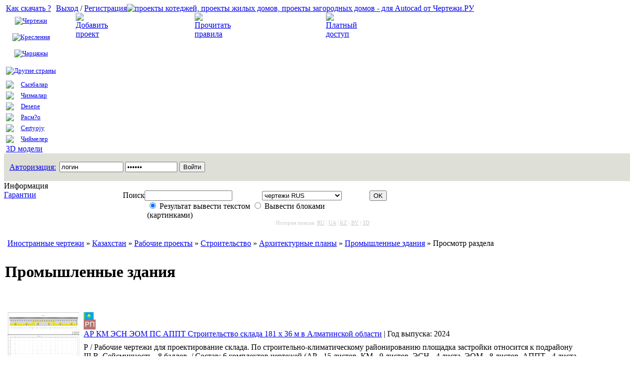

--- FILE ---
content_type: text/html
request_url: https://chertezhi.ru/modules/inostrfiles/viewcat.php?cid=105
body_size: 9747
content:
<?xml version="1.0" encoding="Windows-1251"?>
<!DOCTYPE html PUBLIC "-//W3C//DTD XHTML 1.0 Transitional//EN" "http://www.w3.org/TR/xhtml1/DTD/xhtml1-transitional.dtd">
<html xmlns="http://www.w3.org/1999/xhtml" xml:lang="ru" lang="ru" dir="ltr">
<head>
<title></title>
<meta http-equiv="content-type" content="text/html; charset=Windows-1251" />
<meta http-equiv="content-language" content="ru" />
<meta name="rating" content="general" />
<meta name="robots" content="index, follow" />
<meta name="generator" content="Dev-PHP 3.01" />
<meta name="keywords" content="" />
<meta name="description" content="" />
<meta name="author" content="Zigmund" />
<meta name="copyright" content="" />
<meta name="revisit-after" content="7 days" />
<link rel="shortcut icon" href="../../favicon.ico" />
<link href="/style/SWFUpload.css" rel="stylesheet" type="text/css" />
<script type='text/javascript'>
<!--
function showImgSelected(imgId, selectId, imgDir) {
imgDom     = $(imgId);
selectDom  = $(selectId);
imgDom.src = "https://chertezhi.ru/"+ imgDir + "/" + selectDom.options[selectDom.selectedIndex].value;
}

function setRequired(arguments) {
var size = setRequired.arguments.length;
for (i=0; i<size; i++) {
	var id    = setRequired.arguments[i];
	var field = $(id);
	if (field.value == "") {
		alert("Заполните поля тема и сообщение." + setRequired.arguments[i]);
		field.focus();
		return false;
	}
}}
//-->
</script>

<script src="https://chertezhi.ru/include/prototype.js" type="text/javascript"></script>

<script src="https://chertezhi.ru/include/scripts.js" type="text/javascript"></script>

<link href="https://chertezhi.ru/style/style_ltr.css" rel="stylesheet" type="text/css" />
<link href="https://chertezhi.ru/themes/company2/style/style.css" rel="stylesheet" type="text/css" />
<link href="https://chertezhi.ru/themes/company2/menu/default.css" rel="stylesheet" type="text/css" />
<script data-ad-client="ca-pub-4914019837704907" async src="https://pagead2.googlesyndication.com/pagead/js/adsbygoogle.js"></script>
<meta name="yandex-verification" content="55f3ab6ab3618571" />
<META NAME="webmoney.attestation.label" CONTENT="webmoney attestation label#57FC16D9-F376-4F07-A056-783DEC213BF8">
</head>
<body> 
<!--верхнее меню-->
<div class="headmenufon"><div class="headmenu">

	<div class="mn" width="11" style="float: left">&nbsp;</div>
<div style="float: left" id="mnu_bg_td"><script language="JavaScript">
  function onMouse1(st)
  {
    st.background='url(/themes/company2/images/mnu_top_bg.jpg) top repeat-x'; st.cursor='pointer';
  }

  function onMouse2(st)
  {
    st.background=''; st.cursor='pointer';
  }
//document.getElementById("").style.cursor = 'pointer';
</script>
<div id="mnu_bg_l" onmousemove="ss=this.style; onMouse1(this.style);" onmouseout="ss=this.style; onMouse2(this.style);">
  <a href="/modules/outcontent/file.php?id=21">Как скачать ?</a>
</div>

<div id="mnu_bg_l" onmousemove="ss=this.style; onMouse1(this.style);" onmouseout="ss=this.style; onMouse2(this.style);">
<center><table cellspacing="0" cellpadding="0" border="0">
<tbody><tr><td height="33"><img src="https://chertezhi.ru/themes/company2/images/c_rus.png" border="0">
</td><td class="mnu_i" height="33"><a href="https://chertezhi.ru/modules/files/" style="font-size:13px;">Чертежи</a></td>
  </tr></tbody></table></center></div>

  <div id="mnu_bg_l" onmousemove="ss=this.style; onMouse1(this.style);" onmouseout="ss=this.style; onMouse2(this.style);">
<center>
<table cellspacing="0" cellpadding="0" border="0">
  <tbody><tr>
    <td height="33"><img src="https://chertezhi.ru/themes/company2/images/c_uk.png" border="0"></td>
    <td class="mnu_i" height="33"><a href="https://chertezhi.ru/modules/ukrfiles/" style="font-size:13px;">Креслення</a></td>
  </tr>
</tbody></table></center></div>


<div id="mnu_bg_l" onmousemove="ss=this.style; onMouse1(this.style);" onmouseout="ss=this.style; onMouse2(this.style);">
<center><table cellspacing="0" cellpadding="0" border="0">
<tbody><tr><td height="33"><img src="https://chertezhi.ru/themes/company2/images/c_bel.png" border="0">
</td><td class="mnu_i" height="33"><a href="https://chertezhi.ru/modules/belfiles/" style="font-size:13px;">Чарцяжы</a></td>
  </tr></tbody></table></center></div>
<div id="mnu_bg_3" onmousemove="ss=this.style; onMouse1(this.style);" onmouseout="ss=this.style; onMouse2(this.style);">
<div class="dropdown"><center><table style="margin-top:2px;" cellspacing="0" cellpadding="0" border="0">
<tbody><tr><td height="33"><img src="https://chertezhi.ru/themes/company2/images/c-mir.png" border="0">
</td><td class="mnu_i" height="33"><a href="https://chertezhi.ru/modules/inostrfiles/" style="font-size:13px;">Другие страны</a></td></tr></tbody></table></center>
<div class="dropdown-content">
<a href="https://chertezhi.ru/modules/inostrfiles/viewcat.php?cid=21" style="font-size:13px;" title="Казахстан"><table width="100%" cellspacing="0" cellpadding="0" border="0"><tbody><tr><td width="30" height="22" align="left"><img src="https://chertezhi.ru/themes/company2/images/c_kaz.png" border="0"></td><td height="22" align="left">Сызбалар</td></tr></tbody></table></a>
<a href="https://chertezhi.ru/modules/inostrfiles/viewcat.php?cid=140" style="font-size:13px;" title="Узбекистан"><table width="100%" cellspacing="0" cellpadding="0" border="0"><tbody><tr><td width="30" height="22" align="left"><img src="https://chertezhi.ru/themes/company2/images/c-uz.png" border="0"></td><td height="22" align="left">Чизмалар</td></tr></tbody></table></a>
<a href="https://chertezhi.ru/modules/inostrfiles/viewcat.php?cid=18" style="font-size:13px;" title="Молдавия"><table width="100%" cellspacing="0" cellpadding="0" border="0"><tbody><tr><td width="30" height="22" align="left"><img src="https://chertezhi.ru/themes/company2/images/c-md.png" border="0"></td><td height="22" align="left">Desene</td></tr></tbody></table></a>
<a href="https://chertezhi.ru/modules/inostrfiles/viewcat.php?cid=141" style="font-size:13px;" title="Таджикистан"><table width="100%" cellspacing="0" cellpadding="0" border="0"><tbody><tr><td width="30" height="22" align="left"><img src="https://chertezhi.ru/themes/company2/images/c-td.png" border="0"></td><td height="22" align="left">Расм?о</td></tr></tbody></table></a>
<a href="https://chertezhi.ru/modules/inostrfiles/viewcat.php?cid=142" style="font-size:13px;" title="Туркмения"><table width="100%" cellspacing="0" cellpadding="0" border="0"><tbody><tr><td width="30" height="22" align="left"><img src="https://chertezhi.ru/themes/company2/images/c-tm.png" border="0"></td><td height="22" align="left">Certyojy</td></tr></tbody></table></a>
<a href="https://chertezhi.ru/modules/inostrfiles/viewcat.php?cid=147" style="font-size:13px;" title="Киргизия"><table width="100%" cellspacing="0" cellpadding="0" border="0"><tbody><tr><td width="30" height="22" align="left"><img src="https://chertezhi.ru/themes/company2/images/c-kg.png" border="0"></td><td height="22" align="left">Чиймелер</td></tr></tbody></table></a>
</div>
</div></div>
<div id="mnu_bg_l" onmousemove="ss=this.style; onMouse1(this.style);" onmouseout="ss=this.style; onMouse2(this.style);">
  <a href="/modules/3d_modeli/" rel="nofollow">3D модели</a>
</div>
<!--<div id="mnu_bg_l" onmousemove="ss=this.style; onMouse1(this.style);" onmouseout="ss=this.style; onMouse2(this.style);">
  <noindex><a href="https://proektanti.ru/" rel="nofollow">Тендеры</a></noindex>
</div>--></div>
<div style="float: left" class="login"><a class="menu" href="https://chertezhi.ru/user.php?op=logout">Выход</a>
                   / <a href="https://chertezhi.ru/register.php">Регистрация</a></div>
	
	
	
	<!--верхнее меню-->
</div></div>
<div class="shapkafon">
<div class="headmenu1">
<div style="float: left" class="logo"><a href="https://chertezhi.ru"><img src="https://chertezhi.ru/themes/company2/images/logo.jpg" alt="проекты котеджей, проекты жилых домов, проекты загородных домов - для Autocad от Чертежи.РУ" border="0"></a>
</div>

<div style="float: left" class="slogan">

 <style type="text/css">
 .dlink {
    font-size: 19px;
    font-weight: normal;
 }
.dlink a {
    border-bottom: 1px solid;
    color: #ffffff;
    text-decoration: overline;
}
.dlink a:hover {
     color: #ffffff;
     border-bottom: 1px solid #ffffff;
     text-decoration: none;
     text-decoration: overline;
     background: #777777;
}


 #wind {
 background-color: #ffffff;
    border: 1px solid #b6baad;
    color: #000000;
    display: none;
    left: 30%;
    overflow: hidden;
    padding: 5px 5px 25px 20px;
    position: absolute;
    text-align: center;
    top: 80px;
    width: 670px;
    z-index: 10;
 }
 </style><table width="100%" border="0" cellspacing="0" cellpadding="0">
  <tr>
    <td style="padding-left: 40px;">
<table border="0" cellspacing="0" cellpadding="0" width="240">
  <tr>
    <td width="70"><a href="#" title="Добавить проект" onClick="document.getElementById('wind').style.display='block'; return false;"><img src="/themes/company2/images/add-ftop.png" alt="Добавить проект" border="0"></a></td>
 
     <td>
  <div class="dlink"><a href="#" title="Добавить проект" onClick="document.getElementById('wind').style.display='block'; return false;">Добавить проект</a></div></td>

  </tr>
</table></div>
  <div id="wind">
  <div align="center">
  <table cellspacing="0" align="right">
    <tr><td style="padding: 0 4 0 4; background-color: #8b917d; font-family: Verdana; font-size: 10pt; color: #ffffff; font-weight: bold;" onClick="document.getElementById('wind').style.display='none'; return false;" onMouseOver="this.style.cursor='pointer'" onMouseOut="this.style.cursor='default'">X</td></tr>
   </table>
<br>

<br>
<!--<font style="color:#b4413e; font-size: 18px;">Уважаемые пользователи!</font><br><br>
<font style="color: #232323; font-size: 16px;"><strong>В связи с отпусками, обработка материала добавленного на модерацию не будет осуществляться <br><font style="color:#b4413e;">с 10 по 21 сентября</font>. Работы вы можете добавлять, но все действия по оформлению и добавлению баллов не будет работать в это время.
</strong></font><br><br>
<font style="color: #232323; font-size: 16px;">Все ранее добавленные работы будут отмодерированы в течении некоторого времени.</font>
<font style="color: #232323; font-size: 15px;">Спасибо за понимание.</font><br>-->
<div class="toptxtadd">Выберете подходящий раздел, для вашего файла, ниже:</div>
 <div class="addfiles"><a href="/modules/files/submit_old.php">Добавить проект (Россия)</a></div><br>
 <div class="addua"><a href="/modules/ukrfiles/submit_old.php">Добавить проект (Украина)</a></div><br>
<div class="addbel"><a href="/modules/belfiles/submit_old.php">Добавить проект (Белоруссия)</a></div><br>
 <div class="addinosfiles"><a href="/modules/inostrfiles/submit_old.php">Добавить проект (Казахстан, другие страны)</a></div><br>
<div class="add3d-model"><a href="/modules/3d_modeli/submit_old.php">Добавить 3D модель</a></div><br><br>

  </div>
  </div>
</td><td><table width="265" border="0" cellspacing="0" cellpadding="0">
  <tr>
    <td width="70"><a href="/modules/outcontent/file.php?id=21" title="Прочитать правила"><img src="/themes/company2/images/pravila-ftop1.png" alt="Прочитать правила" border="0"></a></td>
 
     <td>
  <div class="dlink"><a href="/modules/outcontent/file.php?id=21" title="Прочитать правила">Прочитать правила</a></div></td>

  </tr>
</table></td><td>
<table width="275" border="0" cellspacing="0" cellpadding="0">
  <tr>
    <td width="70"><a href="/modules/payment/" title="Платный доступ"><img src="/themes/company2/images/platniy-dostup.png" alt="Платный доступ" border="0"></a></td>
 
     <td>
  <div class="dlink"><a href="/modules/payment/" title="Платный доступ">Платный доступ</a></div></td>

  </tr>
</table></td></tr></table>
</div>

</div>
</div>

<div class="telobod">
<table  width="100%" cellspacing="0" cellpadding="0" border="0" align="center">
      <table border="0" cellpadding="0" cellspacing="0" width="100%" align="center" >
               <tr>
          <td height="0" >
           <table width="100%" border="0" cellspacing="0" cellpadding="0" style="border-bottom: 1px solid #ffffff; background: #dedfd7;">
              <tr>
              

       
<script>
  function FocusText(BoxName)
  {
    if (BoxName.value == BoxName.defaultValue) BoxName.value = '';
  }

  function BlurText(BoxName)
  {
    if (BoxName.value == '') BoxName.value = BoxName.defaultValue;
  }
</script>
<td align="left" class="login3">
                   <table width='100%'><tr><td width='50' height='50'>
                   <a href='/user.php' title='Авторизация' class='menus'  style='padding-left:8px;'>Авторизация:</a></td><td><form action='/user.php' method='post' >
                        <table><tr><td><input type='text' class='avtoriz_log'  name='uname' size='14' maxlength='25' onfocus='return FocusText(this);' onblur='return BlurText(this);' value='логин' /></td>
                        <td><input type='password' class='avtoriz_log' name='pass' size='11' maxlength='20' onfocus='return FocusText(this);' onblur='return BlurText(this);' value='пароль'/></td>
                        <td><input type='hidden' name='op' value='login' />
                        <input type='submit' class='button' alt='Войти' value='Войти' style='vertical-align:bottom;' /></td></tr></table>
                      </form></td></tr></table></td>
                  

              </tr>
            </table></td>
        </tr>
      </table>
<div name="leftblocks"  align="left" style="width: 240px; float: left;">
      

<!-- HTML CODE -->
<index>

      <script type='text/javascript'>
function setCook(id){
document.cookie="ActiveMenu="+id+"; path=/";
}
</script><div class="inform">Информация</div>
<div id="info">
<a onclick="setCook('44')"  href="http://chertezhi.ru/modules/outcontent/file.php?id=33">Гарантии</a><br />
</div>

            <!-- HTML CODE -->

</div><div style="width: 1170px; min-height: 800px;">

                  <!-- HTML CODE -->
<!-- HTML CODE -->
<table border="0" cellspacing="0" cellpadding="0" class="files_css"><tr>
<td valign="top">
<!-- HTML CODE -->
<br><font class="mainlin"><table width='100%' border='0' cellspacing='0' cellpadding='0'>
    <tr>
      <td class='lcontener_search'>
<form action='https://chertezhi.ru/modules/search/index.php' method='get'>
  <table width='99%' border='0' cellspacing='0' cellpadding='0'>
    <tr>
      <td id='poisk'>Поиск</td>
      <td>
        <input type='text' class='search_text' value='' name='text' id='what'>
      </td>
      <td>
        <select name='module' id='sel'>
        </select>
      </td>
      <td>
        <input type='submit' value='OK' class='but_ok'>
      </td>
    </tr>
    <tr>
      <td></td>
      <td colspan='2' style='padding-left:5px;'><div>
        <input type='radio' class='radiobut' id='searchf' name='type' value='f' checked="checked" onChange='return ChSelect();'> <label for='search' style='cursor:hand;' class='text_search'>Результат вывести текстом</label>
        <input type='radio' class='radiobut' id='searchi' name='type' value='i' onChange='return ChSelect();'> <label for='search' style='cursor:hand;' class='text_search'>Вывести блоками (картинками)</label>
</div><div style='float: right; color: #cccccc; font-size: 11px;'>История поиска: 
<a href='/modules/search/last.php' style='color: #cccccc;'>RU</a> | <a href='/modules/search/lastukr.php' style='color: #cccccc;'>UA</a> | <a href='/modules/search/lastinos.php' style='color: #cccccc;'>KZ</a>
| <a href='/modules/search/lastbel.php' style='color: #cccccc;'>BY</a> | <a href='/modules/search/last3dm.php' style='color: #cccccc;'>3D</a>


</div>
      </td>
    </tr>
  </table>
</form>
    </td>
  </tr>
</table><br />

<script>
  function ChSelect()
  {
    var sel = document.getElementById('sel');
    var n = (sel.length > 0 ? sel.value : '');
    sel.length = 0;

    var f = document.getElementById('searchi');
    f = (f.checked ? 'i' : 'f');
    var i = 0;
      if(f == "f" || 1) { sel.options[i++] = new Option("чертежи RUS", "files"); }
      if(f == "f" || 1) { sel.options[i++] = new Option("чертежи UA", "ukrfiles"); }
      if(f == "f" || 1) { sel.options[i++] = new Option("иностранных чертежах", "inostrfiles"); }
      if(f == "f" || 1) { sel.options[i++] = new Option("3D моделях", "3d_modeli"); }
      if(f == "f" || 0) { sel.options[i++] = new Option("чертежи BY", "belfiles"); }
    sel.selectedIndex = 0;
    for(var i = 0; i < sel.options.length; i++) if(sel.options[i].value == n) sel.options[i].selected = true;
  }

  ChSelect();

</script>
</font>


<!-- HTML CODE -->
</td></tr></table>

<!-- HTML CODE -->
<!-- START MODULE SPAN CSS -->
<table border="0" cellpadding="0" id="inostrfiles_dom" class="_css"><tr><td>
<!-- START MODULE SPAN CSS -->
  <table border="0" width="100%" cellpadding="5" cellspacing="0" style="margin-top:2px;">
  <tr><td><span style="margin-bottom:2px;" class="txt_03">
  <a href="index.php">Иностранные чертежи</a>  &raquo; <a href="/modules/inostrfiles/viewcat.php?cid=21">Казахстан</a> &raquo; <a href="/modules/inostrfiles/viewcat.php?cid=79">Рабочие проекты</a> &raquo; <a href="/modules/inostrfiles/viewcat.php?cid=81">Строительство</a> &raquo; <a href="/modules/inostrfiles/viewcat.php?cid=83">Архитектурные планы</a> &raquo; <a href="/modules/inostrfiles/viewcat.php?cid=105">Промышленные здания</a> &raquo;  Просмотр раздела</span>
  </td></tr>
  </table>
<table width='100%'  border='0' cellspacing='0' cellpadding='0'>
  <tr>
    <td height='40' style='padding-top: 4px;'>
            <h1 class='categorfiles'>Промышленные здания</h1>
  </td></tr></table>  <!--<table border="0" width="100%" cellpadding="5" cellspacing="1">
  <tr>
    <td align="right" class="select_conteiner" width="45%"> Эти файлы отсортированы по дате, более новые файлы первые</td>
    <td align="left" class="select_conteiner" width="55%">
  Название <a href="viewcat.php?cid=105&orderby=titleA"><img src="images/up.gif" border="0" align="absmiddle" alt=""></a>&nbsp;<a href="viewcat.php?cid=105&orderby=titleD"><img src="images/down.gif" border="0" align="absmiddle" alt=""></a>
  Дата <a href="viewcat.php?cid=105&orderby=dateA"><img src="images/up.gif" border="0" align="absmiddle" alt=""></a>&nbsp;<a href="viewcat.php?cid=105&orderby=dateD"><img src="images/down.gif" border="0" align="absmiddle" alt=""></a>
  Рейтинг <a href="viewcat.php?cid=105&orderby=ratingA"><img src="images/up.gif" border="0" align="absmiddle" alt=""></a>&nbsp;<a href="viewcat.php?cid=105&orderby=ratingD"><img src="images/down.gif" border="0" align="absmiddle" alt=""></a>
  Популярности <a href="viewcat.php?cid=105&orderby=hitsA"><img src="images/up.gif" border="0" align="absmiddle" alt=""></a>&nbsp;<a href="viewcat.php?cid=105&orderby=hitsD"><img src="images/down.gif" border="0" align="absmiddle" alt=""></a>  </td></tr>
  </table>--><br><br>
  <table cellpadding="4" cellspacing="1" class="tablistfiles">
  <tr>
    <td rowspan="2" valign="top" width="145" height="110">
  <a class="zoomed_images_down" href="https://chertezhi.ru//modules/inostrfiles/cache/shots/ar/ar_km_esn_eom_ps_appt_stroitelstvo_sklada_v_almatinskoj_oblasti.gif" captiontitle="<a href=&quot;/modules/inostrfiles/viewcat.php?cid=21&quot;>Казахстан</a> : <a href=&quot;/modules/inostrfiles/viewcat.php?cid=79&quot;>Рабочие проекты</a> : <a href=&quot;/modules/inostrfiles/viewcat.php?cid=81&quot;>Строительство</a> : <a href=&quot;/modules/inostrfiles/viewcat.php?cid=83&quot;>Архитектурные планы</a> : <a href=&quot;/modules/inostrfiles/viewcat.php?cid=105&quot;>Промышленные здания</a> : АР КМ ЭСН ЭОМ ПС АППТ Строительство склада 181 х 36 м в Алматинской области">
    <img src="https://chertezhi.ru//modules/inostrfiles/cache/shots/ar/ar_km_esn_eom_ps_appt_stroitelstvo_sklada_v_almatinskoj_oblasti.gif" border="0" alt="АР КМ ЭСН ЭОМ ПС АППТ Строительство склада 181 х 36 м в Алматинской области" class="listingp" width="145" height="110">
  </a>
<script type="text/javascript" src="/style/jquery-1.2.3.pack.js"></script>
<script type="text/javascript">jQuery.noConflict(); jQuery(document).ready(function() {  jQuery("a.zoomed_images_down").zoomimage({controls:false}); });</script>
<link rel="stylesheet" media="screen" type="text/css" href="/style/zoomimage.css" />
<script type="text/javascript" src="/style/eye.js"></script>
<script type="text/javascript" src="/style/utils.js"></script>
<script type="text/javascript" src="/style/zoomimage.js"></script>
    </td> 
    <td><span class="grupimg3"><img src ='https://chertezhi.ru/modules/inostrfiles/images/groups/kazahastan.jpg' title='Казахстан' alt='Казахстан' align='absmiddle'></span><div class="groupimg"><img src="/modules/inostrfiles/images/groups/rp-gruup.jpg" border="0" alt="РП"></div><span class="hdr_03"><a href="https://chertezhi.ru/modules/inostrfiles/showfile.php?lid=7154">АР КМ ЭСН ЭОМ ПС АППТ Строительство склада 181 х 36 м в Алматинской области</a></span>
              | <span class="hdr_02">Год выпуска: <span class="god">2024</span></span>
    </td>
    <td width="75" valign="top" align="right" style="padding-top: 9px;"></td>
  </tr>
  <tr>
    <td colspan="2"> <div class="pict_txt">Р / Рабочие чертежи для проектирование склада. По строительно-климатическому районированию площадка застройки относится к подрайону III В. Сейсмичность - 8 баллов. / Состав: 6 комплектов чертежей (АР - 15 листов, КМ - 9 листов, ЭСН - 4 листа, ЭОМ - 8 листов, АППТ - 4 листа, ПС - 5 листов) + спецификации + ПЗ.</div>
    <div class="divopislistfiles">
 <div class="v-zaklad1"><a title="Количество пользователей добавивших в закладки этот проект.">1</a></div>    <span class="data_down">Дата:  13.8.25 06:12 | </span><span class="data_down">Поместил:<span> <span class="txt_02"><a href='https://chertezhi.ru/userinfo.php?uid=467579'>TDKJin1</a></span> | <span class="data_down">Размер: 9.52 MB</span> | <span class="data_down">Скачали: 2</span>
       <!---->
    <span style="float:right">
 <span class="hdr_02"><b>Платформа: </b><strong>AutoCad</strong></span>
    <span class='data_down'> | <strong>Рб:</strong></span> <div class='class_rb_4'><center>4</center></div></td><!-- -->
  </tr>
</table>
  <table cellpadding="4" cellspacing="1" class="tablistfiles">
  <tr>
    <td rowspan="2" valign="top" width="145" height="110">
  <a class="zoomed_images_down" href="https://chertezhi.ru//modules/inostrfiles/cache/shots/as/as_kontrolno-propusknoj_punkt_35_h_27_m.gif" captiontitle="<a href=&quot;/modules/inostrfiles/viewcat.php?cid=21&quot;>Казахстан</a> : <a href=&quot;/modules/inostrfiles/viewcat.php?cid=79&quot;>Рабочие проекты</a> : <a href=&quot;/modules/inostrfiles/viewcat.php?cid=81&quot;>Строительство</a> : <a href=&quot;/modules/inostrfiles/viewcat.php?cid=83&quot;>Архитектурные планы</a> : <a href=&quot;/modules/inostrfiles/viewcat.php?cid=105&quot;>Промышленные здания</a> : АС Контрольно-пропускной пункт 3,5 х 2,7 м">
    <img src="https://chertezhi.ru//modules/inostrfiles/cache/shots/as/as_kontrolno-propusknoj_punkt_35_h_27_m.gif" border="0" alt="АС Контрольно-пропускной пункт 3,5 х 2,7 м" class="listingp" width="145" height="110">
  </a>
<script type="text/javascript" src="/style/jquery-1.2.3.pack.js"></script>
<script type="text/javascript">jQuery.noConflict(); jQuery(document).ready(function() {  jQuery("a.zoomed_images_down").zoomimage({controls:false}); });</script>
<link rel="stylesheet" media="screen" type="text/css" href="/style/zoomimage.css" />
<script type="text/javascript" src="/style/eye.js"></script>
<script type="text/javascript" src="/style/utils.js"></script>
<script type="text/javascript" src="/style/zoomimage.js"></script>
    </td> 
    <td><span class="grupimg3"><img src ='https://chertezhi.ru/modules/inostrfiles/images/groups/kazahastan.jpg' title='Казахстан' alt='Казахстан' align='absmiddle'></span><div class="groupimg"><img src="/modules/inostrfiles/images/groups/rp-gruup.jpg" border="0" alt="РП"></div><span class="hdr_03"><a href="https://chertezhi.ru/modules/inostrfiles/showfile.php?lid=6830">АС Контрольно-пропускной пункт 3,5 х 2,7 м</a></span>
              | <span class="hdr_02">Год выпуска: <span class="god">2020</span></span>
    </td>
    <td width="75" valign="top" align="right" style="padding-top: 9px;"></td>
  </tr>
  <tr>
    <td colspan="2"> <div class="pict_txt">Р / Архитектурно - строительная часть КПП производственной базы. / Состав: комплект чертежей.</div>
    <div class="divopislistfiles">
    <span class="data_down">Дата:  8.6.24 12:09 | </span><span class="data_down">Поместил:<span> <span class="txt_02"><a href='https://chertezhi.ru/userinfo.php?uid=455698'>saturn1bapollo</a></span> | <span class="data_down">Размер: 1.58 MB</span> | <span class="data_down">Скачали: 0</span>
       <!---->
    <span style="float:right">
 <span class="hdr_02"><b>Платформа: </b><strong>AutoCad</strong></span>
    <span class='data_down'> | <strong>Рб:</strong></span> <div class='class_rb_1'><center>1</center></div></td><!-- -->
  </tr>
</table>
  <table cellpadding="4" cellspacing="1" class="tablistfiles">
  <tr>
    <td rowspan="2" valign="top" width="145" height="110">
  <a class="zoomed_images_down" href="https://chertezhi.ru//modules/inostrfiles/cache/shots/as/as_km_zdanie_podpornoj_nasosnoj_stancii_15_h_10_m.gif" captiontitle="<a href=&quot;/modules/inostrfiles/viewcat.php?cid=21&quot;>Казахстан</a> : <a href=&quot;/modules/inostrfiles/viewcat.php?cid=79&quot;>Рабочие проекты</a> : <a href=&quot;/modules/inostrfiles/viewcat.php?cid=81&quot;>Строительство</a> : <a href=&quot;/modules/inostrfiles/viewcat.php?cid=83&quot;>Архитектурные планы</a> : <a href=&quot;/modules/inostrfiles/viewcat.php?cid=105&quot;>Промышленные здания</a> : АС КМ Здание подпорной насосной станции 15 х 10 м">
    <img src="https://chertezhi.ru//modules/inostrfiles/cache/shots/as/as_km_zdanie_podpornoj_nasosnoj_stancii_15_h_10_m.gif" border="0" alt="АС КМ Здание подпорной насосной станции 15 х 10 м" class="listingp" width="145" height="110">
  </a>
<script type="text/javascript" src="/style/jquery-1.2.3.pack.js"></script>
<script type="text/javascript">jQuery.noConflict(); jQuery(document).ready(function() {  jQuery("a.zoomed_images_down").zoomimage({controls:false}); });</script>
<link rel="stylesheet" media="screen" type="text/css" href="/style/zoomimage.css" />
<script type="text/javascript" src="/style/eye.js"></script>
<script type="text/javascript" src="/style/utils.js"></script>
<script type="text/javascript" src="/style/zoomimage.js"></script>
    </td> 
    <td><span class="grupimg3"><img src ='https://chertezhi.ru/modules/inostrfiles/images/groups/kazahastan.jpg' title='Казахстан' alt='Казахстан' align='absmiddle'></span><div class="groupimg"><img src="/modules/inostrfiles/images/groups/rp-gruup.jpg" border="0" alt="РП"></div><span class="hdr_03"><a href="https://chertezhi.ru/modules/inostrfiles/showfile.php?lid=6769">АС КМ Здание подпорной насосной станции 15 х 10 м</a></span>
              | <span class="hdr_02">Год выпуска: <span class="god">2020</span></span>
    </td>
    <td width="75" valign="top" align="right" style="padding-top: 9px;"></td>
  </tr>
  <tr>
    <td colspan="2"> <div class="pict_txt">РП / Здание подпорной насосной станции выполнено из металлоконструкций и обшито сэндвич-панелями. / Состав: 2 комплекта чертежей.</div>
    <div class="divopislistfiles">
    <span class="data_down">Дата:  26.4.24 05:15 | </span><span class="data_down">Поместил:<span> <span class="txt_02"><a href='https://chertezhi.ru/userinfo.php?uid=311300'>Hecz77</a></span> | <span class="data_down">Размер: 2.30 MB</span> | <span class="data_down">Скачали: 0</span>
       <!---->
    <span style="float:right">
 <span class="hdr_02"><b>Платформа: </b><strong>AutoCad</strong></span>
    <span class='data_down'> | <strong>Рб:</strong></span> <div class='class_rb_2'><center>2</center></div></td><!-- -->
  </tr>
</table>
  <table cellpadding="4" cellspacing="1" class="tablistfiles">
  <tr>
    <td rowspan="2" valign="top" width="145" height="110">
  <a class="zoomed_images_down" href="https://chertezhi.ru//modules/inostrfiles/cache/shots/as/as_kotelnaja_s_kpp_v_atyrauskoj_oblasti.gif" captiontitle="<a href=&quot;/modules/inostrfiles/viewcat.php?cid=21&quot;>Казахстан</a> : <a href=&quot;/modules/inostrfiles/viewcat.php?cid=79&quot;>Рабочие проекты</a> : <a href=&quot;/modules/inostrfiles/viewcat.php?cid=81&quot;>Строительство</a> : <a href=&quot;/modules/inostrfiles/viewcat.php?cid=83&quot;>Архитектурные планы</a> : <a href=&quot;/modules/inostrfiles/viewcat.php?cid=105&quot;>Промышленные здания</a> : АС Котельная с КПП в Атырауской области">
    <img src="https://chertezhi.ru//modules/inostrfiles/cache/shots/as/as_kotelnaja_s_kpp_v_atyrauskoj_oblasti.gif" border="0" alt="АС Котельная с КПП в Атырауской области" class="listingp" width="145" height="110">
  </a>
<script type="text/javascript" src="/style/jquery-1.2.3.pack.js"></script>
<script type="text/javascript">jQuery.noConflict(); jQuery(document).ready(function() {  jQuery("a.zoomed_images_down").zoomimage({controls:false}); });</script>
<link rel="stylesheet" media="screen" type="text/css" href="/style/zoomimage.css" />
<script type="text/javascript" src="/style/eye.js"></script>
<script type="text/javascript" src="/style/utils.js"></script>
<script type="text/javascript" src="/style/zoomimage.js"></script>
    </td> 
    <td><span class="grupimg3"><img src ='https://chertezhi.ru/modules/inostrfiles/images/groups/kazahastan.jpg' title='Казахстан' alt='Казахстан' align='absmiddle'></span><div class="groupimg"><img src="/modules/inostrfiles/images/groups/rp-gruup.jpg" border="0" alt="РП"></div><span class="hdr_03"><a href="https://chertezhi.ru/modules/inostrfiles/showfile.php?lid=6718">АС Котельная с КПП в Атырауской области</a></span>
              | <span class="hdr_02">Год выпуска: <span class="god">2023</span></span>
    </td>
    <td width="75" valign="top" align="right" style="padding-top: 9px;"></td>
  </tr>
  <tr>
    <td colspan="2"> <div class="pict_txt">РП / Строительства тепличного комплекса. Климатический подрайон IV-Г. / Состав: комплект чертежей.</div>
    <div class="divopislistfiles">
    <span class="data_down">Дата:  2.4.24 07:09 | </span><span class="data_down">Поместил:<span> <span class="txt_02"><a href='https://chertezhi.ru/userinfo.php?uid=368040'>rarar7</a></span> | <span class="data_down">Размер: 2.59 MB</span> | <span class="data_down">Скачали: 0</span>
       <!---->
    <span style="float:right">
 <span class="hdr_02"><b>Платформа: </b><strong>AutoCad</strong></span>
    <span class='data_down'> | <strong>Рб:</strong></span> <div class='class_rb_4'><center>4</center></div></td><!-- -->
  </tr>
</table>
  <table cellpadding="4" cellspacing="1" class="tablistfiles">
  <tr>
    <td rowspan="2" valign="top" width="145" height="110">
  <a class="zoomed_images_down" href="https://chertezhi.ru//modules/inostrfiles/cache/shots/as/as_korovnik_na_100_golov_s_pristrojkami_96_h_12_m.gif" captiontitle="<a href=&quot;/modules/inostrfiles/viewcat.php?cid=21&quot;>Казахстан</a> : <a href=&quot;/modules/inostrfiles/viewcat.php?cid=79&quot;>Рабочие проекты</a> : <a href=&quot;/modules/inostrfiles/viewcat.php?cid=81&quot;>Строительство</a> : <a href=&quot;/modules/inostrfiles/viewcat.php?cid=83&quot;>Архитектурные планы</a> : <a href=&quot;/modules/inostrfiles/viewcat.php?cid=105&quot;>Промышленные здания</a> : АС Коровник на 100 голов с пристройками 96 х 12 м">
    <img src="https://chertezhi.ru//modules/inostrfiles/cache/shots/as/as_korovnik_na_100_golov_s_pristrojkami_96_h_12_m.gif" border="0" alt="АС Коровник на 100 голов с пристройками 96 х 12 м" class="listingp" width="145" height="110">
  </a>
<script type="text/javascript" src="/style/jquery-1.2.3.pack.js"></script>
<script type="text/javascript">jQuery.noConflict(); jQuery(document).ready(function() {  jQuery("a.zoomed_images_down").zoomimage({controls:false}); });</script>
<link rel="stylesheet" media="screen" type="text/css" href="/style/zoomimage.css" />
<script type="text/javascript" src="/style/eye.js"></script>
<script type="text/javascript" src="/style/utils.js"></script>
<script type="text/javascript" src="/style/zoomimage.js"></script>
    </td> 
    <td><span class="grupimg3"><img src ='https://chertezhi.ru/modules/inostrfiles/images/groups/kazahastan.jpg' title='Казахстан' alt='Казахстан' align='absmiddle'></span><div class="groupimg"><img src="/modules/inostrfiles/images/groups/rp-gruup.jpg" border="0" alt="РП"></div><span class="hdr_03"><a href="https://chertezhi.ru/modules/inostrfiles/showfile.php?lid=6628">АС Коровник на 100 голов с пристройками 96 х 12 м</a></span>
              | <span class="hdr_02">Год выпуска: <span class="god">2019</span></span>
    </td>
    <td width="75" valign="top" align="right" style="padding-top: 9px;"></td>
  </tr>
  <tr>
    <td colspan="2"> <div class="pict_txt">РП / Уровень ответственности-(не сложный). Степень огнестойкости - II. Класс функциональной пожарной опасности  - Ф5.1. Введен в эксплуатацию. / Состав: комплект чертежей</div>
    <div class="divopislistfiles">
    <span class="data_down">Дата:  9.2.24 13:50 | </span><span class="data_down">Поместил:<span> <span class="txt_02"><a href='https://chertezhi.ru/userinfo.php?uid=389373'>vlasik00</a></span> | <span class="data_down">Размер: 3.31 MB</span> | <span class="data_down">Скачали: 0</span>
       <!---->
    <span style="float:right">
 <span class="hdr_02"><b>Платформа: </b><strong>AutoCad</strong></span>
    <span class='data_down'> | <strong>Рб:</strong></span> <div class='class_rb_2'><center>2</center></div></td><!-- -->
  </tr>
</table>
  <table cellpadding="4" cellspacing="1" class="tablistfiles">
  <tr>
    <td rowspan="2" valign="top" width="145" height="110">
  <a class="zoomed_images_down" href="https://chertezhi.ru//modules/inostrfiles/cache/shots/as/as_promyshlennaja_baza_s_administrativno-bytovym_korpusom_v_g._pavlodar.gif" captiontitle="<a href=&quot;/modules/inostrfiles/viewcat.php?cid=21&quot;>Казахстан</a> : <a href=&quot;/modules/inostrfiles/viewcat.php?cid=79&quot;>Рабочие проекты</a> : <a href=&quot;/modules/inostrfiles/viewcat.php?cid=81&quot;>Строительство</a> : <a href=&quot;/modules/inostrfiles/viewcat.php?cid=83&quot;>Архитектурные планы</a> : <a href=&quot;/modules/inostrfiles/viewcat.php?cid=105&quot;>Промышленные здания</a> : АС Промышленная база с административно-бытовым корпусом в г. Павлодар">
    <img src="https://chertezhi.ru//modules/inostrfiles/cache/shots/as/as_promyshlennaja_baza_s_administrativno-bytovym_korpusom_v_g._pavlodar.gif" border="0" alt="АС Промышленная база с административно-бытовым корпусом в г. Павлодар" class="listingp" width="145" height="110">
  </a>
<script type="text/javascript" src="/style/jquery-1.2.3.pack.js"></script>
<script type="text/javascript">jQuery.noConflict(); jQuery(document).ready(function() {  jQuery("a.zoomed_images_down").zoomimage({controls:false}); });</script>
<link rel="stylesheet" media="screen" type="text/css" href="/style/zoomimage.css" />
<script type="text/javascript" src="/style/eye.js"></script>
<script type="text/javascript" src="/style/utils.js"></script>
<script type="text/javascript" src="/style/zoomimage.js"></script>
    </td> 
    <td><span class="grupimg3"><img src ='https://chertezhi.ru/modules/inostrfiles/images/groups/kazahastan.jpg' title='Казахстан' alt='Казахстан' align='absmiddle'></span><div class="groupimg"><img src="/modules/inostrfiles/images/groups/rp-gruup.jpg" border="0" alt="РП"></div><span class="hdr_03"><a href="https://chertezhi.ru/modules/inostrfiles/showfile.php?lid=6593">АС Промышленная база с административно-бытовым корпусом в г. Павлодар</a></span>
              | <span class="hdr_02">Год выпуска: <span class="god">2023</span></span>
    </td>
    <td width="75" valign="top" align="right" style="padding-top: 9px;"></td>
  </tr>
  <tr>
    <td colspan="2"> <div class="pict_txt">РП / Проект промышленной базы с АБК (2 этажа + цокольный), разработан для строительства в III климатическом районе, IIIA климатическом подрайоне, с резко выраженным - континентальным режимом. Сейсмичность площадки строительства - отсутствует. / Состав: комплект чертежей.</div>
    <div class="divopislistfiles">
    <span class="data_down">Дата:  6.1.24 08:20 | </span><span class="data_down">Поместил:<span> <span class="txt_02"><a href='https://chertezhi.ru/userinfo.php?uid=446653'>zauresh1993</a></span> | <span class="data_down">Размер: 6.79 MB</span> | <span class="data_down">Скачали: 0</span>
       <!---->
    <span style="float:right">
 <span class="hdr_02"><b>Платформа: </b><strong>AutoCad</strong></span>
    <span class='data_down'> | <strong>Рб:</strong></span> <div class='class_rb_4'><center>4</center></div></td><!-- -->
  </tr>
</table>
  <table cellpadding="4" cellspacing="1" class="tablistfiles">
  <tr>
    <td rowspan="2" valign="top" width="145" height="110">
  <a class="zoomed_images_down" href="https://chertezhi.ru//modules/inostrfiles/cache/shots/as/as_km_skladskoe_pomeschenie_58_h_42_m_v_g._karaganda.gif" captiontitle="<a href=&quot;/modules/inostrfiles/viewcat.php?cid=21&quot;>Казахстан</a> : <a href=&quot;/modules/inostrfiles/viewcat.php?cid=79&quot;>Рабочие проекты</a> : <a href=&quot;/modules/inostrfiles/viewcat.php?cid=81&quot;>Строительство</a> : <a href=&quot;/modules/inostrfiles/viewcat.php?cid=83&quot;>Архитектурные планы</a> : <a href=&quot;/modules/inostrfiles/viewcat.php?cid=105&quot;>Промышленные здания</a> : АС КМ Складское помещение 58 х 42 м в г. Караганда">
    <img src="https://chertezhi.ru//modules/inostrfiles/cache/shots/as/as_km_skladskoe_pomeschenie_58_h_42_m_v_g._karaganda.gif" border="0" alt="АС КМ Складское помещение 58 х 42 м в г. Караганда" class="listingp" width="145" height="110">
  </a>
<script type="text/javascript" src="/style/jquery-1.2.3.pack.js"></script>
<script type="text/javascript">jQuery.noConflict(); jQuery(document).ready(function() {  jQuery("a.zoomed_images_down").zoomimage({controls:false}); });</script>
<link rel="stylesheet" media="screen" type="text/css" href="/style/zoomimage.css" />
<script type="text/javascript" src="/style/eye.js"></script>
<script type="text/javascript" src="/style/utils.js"></script>
<script type="text/javascript" src="/style/zoomimage.js"></script>
    </td> 
    <td><span class="grupimg3"><img src ='https://chertezhi.ru/modules/inostrfiles/images/groups/kazahastan.jpg' title='Казахстан' alt='Казахстан' align='absmiddle'></span><div class="groupimg"><img src="/modules/inostrfiles/images/groups/rp-gruup.jpg" border="0" alt="РП"></div><span class="hdr_03"><a href="https://chertezhi.ru/modules/inostrfiles/showfile.php?lid=5976">АС КМ Складское помещение 58 х 42 м в г. Караганда</a></span>
              | <span class="hdr_02">Год выпуска: <span class="god">2020</span></span>
    </td>
    <td width="75" valign="top" align="right" style="padding-top: 9px;"></td>
  </tr>
  <tr>
    <td colspan="2"> <div class="pict_txt">РП / Строительство складского помещения. Уровень ответственности - II (нормальный). Степень огнестойкости - II. Категория здания по взрывопожарной и пожарной опасности - &quot;Д&quot;. Класс пожарной опасности строительных конструкций - К0. / Состав: 2 комплекта чертежей.</div>
    <div class="divopislistfiles">
    <span class="data_down">Дата:  25.9.22 17:55 | </span><span class="data_down">Поместил:<span> <span class="txt_02"><a href='https://chertezhi.ru/userinfo.php?uid=424416'>ongzhas</a></span> | <span class="data_down">Размер: 16.49 MB</span> | <span class="data_down">Скачали: 0</span>
       <!---->
    <span style="float:right">
 <span class="hdr_02"><b>Платформа: </b><strong>AutoCad</strong></span>
    <span class='data_down'> | <strong>Рб:</strong></span> <div class='class_rb_4'><center>4</center></div></td><!-- -->
  </tr>
</table>
  <table cellpadding="4" cellspacing="1" class="tablistfiles">
  <tr>
    <td rowspan="2" valign="top" width="145" height="110">
  <a class="zoomed_images_down" href="https://chertezhi.ru//modules/inostrfiles/cache/shots/ar/ar_teplichnyj_kompleks_v_g._almaty.gif" captiontitle="<a href=&quot;/modules/inostrfiles/viewcat.php?cid=21&quot;>Казахстан</a> : <a href=&quot;/modules/inostrfiles/viewcat.php?cid=79&quot;>Рабочие проекты</a> : <a href=&quot;/modules/inostrfiles/viewcat.php?cid=81&quot;>Строительство</a> : <a href=&quot;/modules/inostrfiles/viewcat.php?cid=83&quot;>Архитектурные планы</a> : <a href=&quot;/modules/inostrfiles/viewcat.php?cid=105&quot;>Промышленные здания</a> : АР Тепличный комплекс  в г. Алматы">
    <img src="https://chertezhi.ru//modules/inostrfiles/cache/shots/ar/ar_teplichnyj_kompleks_v_g._almaty.gif" border="0" alt="АР Тепличный комплекс  в г. Алматы" class="listingp" width="145" height="110">
  </a>
<script type="text/javascript" src="/style/jquery-1.2.3.pack.js"></script>
<script type="text/javascript">jQuery.noConflict(); jQuery(document).ready(function() {  jQuery("a.zoomed_images_down").zoomimage({controls:false}); });</script>
<link rel="stylesheet" media="screen" type="text/css" href="/style/zoomimage.css" />
<script type="text/javascript" src="/style/eye.js"></script>
<script type="text/javascript" src="/style/utils.js"></script>
<script type="text/javascript" src="/style/zoomimage.js"></script>
    </td> 
    <td><span class="grupimg3"><img src ='https://chertezhi.ru/modules/inostrfiles/images/groups/kazahastan.jpg' title='Казахстан' alt='Казахстан' align='absmiddle'></span><div class="groupimg"><img src="/modules/inostrfiles/images/groups/rp-gruup.jpg" border="0" alt="РП"></div><span class="hdr_03"><a href="https://chertezhi.ru/modules/inostrfiles/showfile.php?lid=5863">АР Тепличный комплекс  в г. Алматы</a></span>
              | <span class="hdr_02">Год выпуска: <span class="god">2021</span></span>
    </td>
    <td width="75" valign="top" align="right" style="padding-top: 9px;"></td>
  </tr>
  <tr>
    <td colspan="2"> <div class="pict_txt">Р / Климатический район строительства - IIIВ (СНиП РК 2.04-01-2001). Сейсмичность района строительства - 9 баллов. / Состав: комплект чертежей.</div>
    <div class="divopislistfiles">
    <span class="data_down">Дата:  25.5.22 04:03 | </span><span class="data_down">Поместил:<span> <span class="txt_02"><a href='https://chertezhi.ru/userinfo.php?uid=419999'>Ratmir_13</a></span> | <span class="data_down">Размер: 4.64 MB</span> | <span class="data_down">Скачали: 0</span>
       <!---->
    <span style="float:right">
 <span class="hdr_02"><b>Платформа: </b><strong>AutoCad</strong></span>
    <span class='data_down'> | <strong>Рб:</strong></span> <div class='class_rb_2'><center>2</center></div></td><!-- -->
  </tr>
</table>
  <table cellpadding="4" cellspacing="1" class="tablistfiles">
  <tr>
    <td rowspan="2" valign="top" width="145" height="110">
  <a class="zoomed_images_down" href="https://chertezhi.ru//modules/inostrfiles/cache/shots/as/as_promyshlennoe_pomeschenie_30_h_18_m_v_g._abaj.gif" captiontitle="<a href=&quot;/modules/inostrfiles/viewcat.php?cid=21&quot;>Казахстан</a> : <a href=&quot;/modules/inostrfiles/viewcat.php?cid=79&quot;>Рабочие проекты</a> : <a href=&quot;/modules/inostrfiles/viewcat.php?cid=81&quot;>Строительство</a> : <a href=&quot;/modules/inostrfiles/viewcat.php?cid=83&quot;>Архитектурные планы</a> : <a href=&quot;/modules/inostrfiles/viewcat.php?cid=105&quot;>Промышленные здания</a> : АС Промышленное помещение 30 х 18 м в г. Абай">
    <img src="https://chertezhi.ru//modules/inostrfiles/cache/shots/as/as_promyshlennoe_pomeschenie_30_h_18_m_v_g._abaj.gif" border="0" alt="АС Промышленное помещение 30 х 18 м в г. Абай" class="listingp" width="145" height="110">
  </a>
<script type="text/javascript" src="/style/jquery-1.2.3.pack.js"></script>
<script type="text/javascript">jQuery.noConflict(); jQuery(document).ready(function() {  jQuery("a.zoomed_images_down").zoomimage({controls:false}); });</script>
<link rel="stylesheet" media="screen" type="text/css" href="/style/zoomimage.css" />
<script type="text/javascript" src="/style/eye.js"></script>
<script type="text/javascript" src="/style/utils.js"></script>
<script type="text/javascript" src="/style/zoomimage.js"></script>
    </td> 
    <td><span class="grupimg3"><img src ='https://chertezhi.ru/modules/inostrfiles/images/groups/kazahastan.jpg' title='Казахстан' alt='Казахстан' align='absmiddle'></span><div class="groupimg"><img src="/modules/inostrfiles/images/groups/rp-gruup.jpg" border="0" alt="РП"></div><span class="hdr_03"><a href="https://chertezhi.ru/modules/inostrfiles/showfile.php?lid=5402">АС Промышленное помещение 30 х 18 м в г. Абай</a></span>
              | <span class="hdr_02">Год выпуска: <span class="god">2020</span></span>
    </td>
    <td width="75" valign="top" align="right" style="padding-top: 9px;"></td>
  </tr>
  <tr>
    <td colspan="2"> <div class="pict_txt">Р / Рабочий проект на строительство нежилого помещения. Здание, прямоугольное в плане  запроектировано без цокольного этажа. Высота от пола до потолка первого этажа - 3,1 м, от пола до подвесного потолка второго этажа - 3,0. / Состав: комплект чертежей.</div>
    <div class="divopislistfiles">
 <div class="v-zaklad1"><a title="Количество пользователей добавивших в закладки этот проект.">1</a></div>    <span class="data_down">Дата:  17.5.21 05:25 | </span><span class="data_down">Поместил:<span> <span class="txt_02"><a href='https://chertezhi.ru/userinfo.php?uid=215205'>zhasikk</a></span> | <span class="data_down">Размер: 18.38 MB</span> | <span class="data_down">Скачали: 0</span>
       <!---->
    <span style="float:right">
 <span class="hdr_02"><b>Платформа: </b><strong>AutoCad</strong></span>
    <span class='data_down'> | <strong>Рб:</strong></span> <div class='class_rb_3'><center>3</center></div></td><!-- -->
  </tr>
</table>
  <table cellpadding="4" cellspacing="1" class="tablistfiles">
  <tr>
    <td rowspan="2" valign="top" width="145" height="110">
  <a class="zoomed_images_down" href="https://chertezhi.ru//modules/inostrfiles/cache/shots/ar/ar_remontno-mehanicheskij_ceh_s_garazhom_na_10_gruzovyh_avtomashin_72_h_18_m.gif" captiontitle="<a href=&quot;/modules/inostrfiles/viewcat.php?cid=21&quot;>Казахстан</a> : <a href=&quot;/modules/inostrfiles/viewcat.php?cid=79&quot;>Рабочие проекты</a> : <a href=&quot;/modules/inostrfiles/viewcat.php?cid=81&quot;>Строительство</a> : <a href=&quot;/modules/inostrfiles/viewcat.php?cid=83&quot;>Архитектурные планы</a> : <a href=&quot;/modules/inostrfiles/viewcat.php?cid=105&quot;>Промышленные здания</a> : АР Ремонтно-механический цех с гаражом на 10 грузовых автомашин 72 х 18 м">
    <img src="https://chertezhi.ru//modules/inostrfiles/cache/shots/ar/ar_remontno-mehanicheskij_ceh_s_garazhom_na_10_gruzovyh_avtomashin_72_h_18_m.gif" border="0" alt="АР Ремонтно-механический цех с гаражом на 10 грузовых автомашин 72 х 18 м" class="listingp" width="145" height="110">
  </a>
<script type="text/javascript" src="/style/jquery-1.2.3.pack.js"></script>
<script type="text/javascript">jQuery.noConflict(); jQuery(document).ready(function() {  jQuery("a.zoomed_images_down").zoomimage({controls:false}); });</script>
<link rel="stylesheet" media="screen" type="text/css" href="/style/zoomimage.css" />
<script type="text/javascript" src="/style/eye.js"></script>
<script type="text/javascript" src="/style/utils.js"></script>
<script type="text/javascript" src="/style/zoomimage.js"></script>
    </td> 
    <td><span class="grupimg3"><img src ='https://chertezhi.ru/modules/inostrfiles/images/groups/kazahastan.jpg' title='Казахстан' alt='Казахстан' align='absmiddle'></span><div class="groupimg"><img src="/modules/inostrfiles/images/groups/rp-gruup.jpg" border="0" alt="РП"></div><span class="hdr_03"><a href="https://chertezhi.ru/modules/inostrfiles/showfile.php?lid=5391">АР Ремонтно-механический цех с гаражом на 10 грузовых автомашин 72 х 18 м</a></span>
              | <span class="hdr_02">Год выпуска: <span class="god">2017</span></span>
    </td>
    <td width="75" valign="top" align="right" style="padding-top: 9px;"></td>
  </tr>
  <tr>
    <td colspan="2"> <div class="pict_txt">РП / Здание &quot;Ремонтно-механического цеха&quot; - одноэтажное, высотой 7.26 м до низа карниза 2-х скатной кровли. / Состав: комплект чертежей.</div>
    <div class="divopislistfiles">
    <span class="data_down">Дата:  12.5.21 13:39 | </span><span class="data_down">Поместил:<span> <span class="txt_02"><a href='https://chertezhi.ru/userinfo.php?uid=396034'>sekish</a></span> | <span class="data_down">Размер: 3.26 MB</span> | <span class="data_down">Скачали: 0</span>
       <!---->
    <span style="float:right">
 <span class="hdr_02"><b>Платформа: </b><strong>AutoCad</strong></span>
    <span class='data_down'> | <strong>Рб:</strong></span> <div class='class_rb_4'><center>4</center></div></td><!-- -->
  </tr>
</table>
<table border="0" width="100%" cellpadding="0" cellspacing="1"><tr><td>

  <table border="0" width="100%" cellpadding="5" cellspacing="1">
  <tr><td align="center" class="listing">
  
 1 <a href='viewcat.php?cid=105&min=10&orderby=dateD&show=10'>2</a> <a href='viewcat.php?cid=105&min=20&orderby=dateD&show=10'>3</a> <a href='viewcat.php?cid=105&min=30&orderby=dateD&show=10'>4</a> <a href='viewcat.php?cid=105&min=40&orderby=dateD&show=10'>5</a> <a href='viewcat.php?cid=105&min=50&orderby=dateD&show=10'>6</a> <a href='viewcat.php?cid=105&min=60&orderby=dateD&show=10'>7</a> <a href='viewcat.php?cid=105&min=70&orderby=dateD&show=10'>8</a>           <a href='viewcat.php?cid=105&min=10&orderby=dateD&show=10'>Далее &raquo;</a>
    </td></tr></table>

</td></tr></table>
</index>
</td></tr></table>
                  <!-- HTML CODE -->
 <td width='1' id='rightblocks' style='display:none;'>&nbsp;</td>  </div>


     </div><table id="footer" width="100%" cellspacing="0" cellpadding="0" border="0" align="center"><tr><td>  
      <table border="0" cellpadding="0" cellspacing="0" width="1170px" align="center">
        <tr>
          <td colspan="3"> </td>
        </tr>
        <tr align="center">
          <td width="23%">
          <table  width="25%" border="0" cellspacing="0" cellpadding="0" class="allfiles1">
              <tr>
                <td>




</td></td>
        </tr></table>














          <td width="50%" class="allfiles1">
            <!-- Banner Text -->
            <br /><strong>Чертежи РУ</strong><br />Copyright &copy;2003-2025<br>



<a href="/modules/outcontent/file.php?id=28">Использование материалов сайта</a> | <a href="/modules/outcontent/file.php?id=24">Политика обработки персональных данных</a> | <a href="mailto:chertezhi@mail.ru">Напишите нам</a></td>
          <td width="14%"><noindex>
            <!--LiveInternet counter-->
            <script language="JavaScript"><!--
document.write('<a href="https://www.liveinternet.ru/click" '+
'target=liveinternet><img src="https://counter.yadro.ru/hit?t15.6;r'+
escape(document.referrer)+((typeof(screen)=='undefined')?'':
';s'+screen.width+'*'+screen.height+'*'+(screen.colorDepth?
screen.colorDepth:screen.pixelDepth))+';'+Math.random()+
'" alt="liveinternet.ru: показано число хитов за 24 часа, посетителей за 24 часа и за сегодн\я" '+
'border=0 width=88 height=31></a>')//--></script>
            <!--/LiveInternet-->                           

<div data-background-alpha="0.0" data-orientation="fixed-right" data-text-color="e62121" data-share-shape="round-rectangle" data-buttons-color="bc2e2d" data-sn-ids="fb.tw.ok.vk.gp.mr." data-counter-background-color="ffffff" data-share-counter-size="11" data-share-size="30" data-background-color="ededed" data-top-button="false" data-share-counter-type="common" data-pid="1271575" data-counter-background-alpha="1.0" data-share-style="0" data-mode="share" data-following-enable="false" data-like-text-enable="false" data-selection-enable="true" data-icon-color="ffffff" class="uptolike-buttons" ></div></noindex></td>
        </tr>
      
      </table></td>
        </tr>
      </table></td>
        </tr>
      </table>
<noindex>
<!-- BEGIN cloudim code {literal} -->
<script type="text/javascript" charset="utf-8">document.write(unescape("%3Cdiv id='cloudim_widget'%3E%3Cscript src='//static.cloudim.ru/js/chat.js' type='text/javascript'%3E%3C/script%3E%3C/div%3E"));</script> <div id="cloudim_cr" style="position:absolute; left:-9999px;"><a target="_blank" href="https://cloudim.ru/">Cloudim</a> - онлайн консультант для сайта бесплатно.</div>
<script type="text/javascript" charset="utf-8">
Cloudim.Chat.init({uid:23305});
</script>
<!-- {/literal} END cloudim code -->
</noindex>
<script>
  (function(i,s,o,g,r,a,m){i['GoogleAnalyticsObject']=r;i[r]=i[r]||function(){
  (i[r].q=i[r].q||[]).push(arguments)},i[r].l=1*new Date();a=s.createElement(o),
  m=s.getElementsByTagName(o)[0];a.async=1;a.src=g;m.parentNode.insertBefore(a,m)
  })(window,document,'script','https://www.google-analytics.com/analytics.js','ga');

  ga('create', 'UA-92300469-1', 'auto');
  ga('send', 'pageview');

</script>
<!-- HTML CODE -->
  </body></html>

--- FILE ---
content_type: text/html; charset=utf-8
request_url: https://www.google.com/recaptcha/api2/aframe
body_size: 266
content:
<!DOCTYPE HTML><html><head><meta http-equiv="content-type" content="text/html; charset=UTF-8"></head><body><script nonce="FwZisa-p_Aw236eTS77YQQ">/** Anti-fraud and anti-abuse applications only. See google.com/recaptcha */ try{var clients={'sodar':'https://pagead2.googlesyndication.com/pagead/sodar?'};window.addEventListener("message",function(a){try{if(a.source===window.parent){var b=JSON.parse(a.data);var c=clients[b['id']];if(c){var d=document.createElement('img');d.src=c+b['params']+'&rc='+(localStorage.getItem("rc::a")?sessionStorage.getItem("rc::b"):"");window.document.body.appendChild(d);sessionStorage.setItem("rc::e",parseInt(sessionStorage.getItem("rc::e")||0)+1);localStorage.setItem("rc::h",'1769750190354');}}}catch(b){}});window.parent.postMessage("_grecaptcha_ready", "*");}catch(b){}</script></body></html>